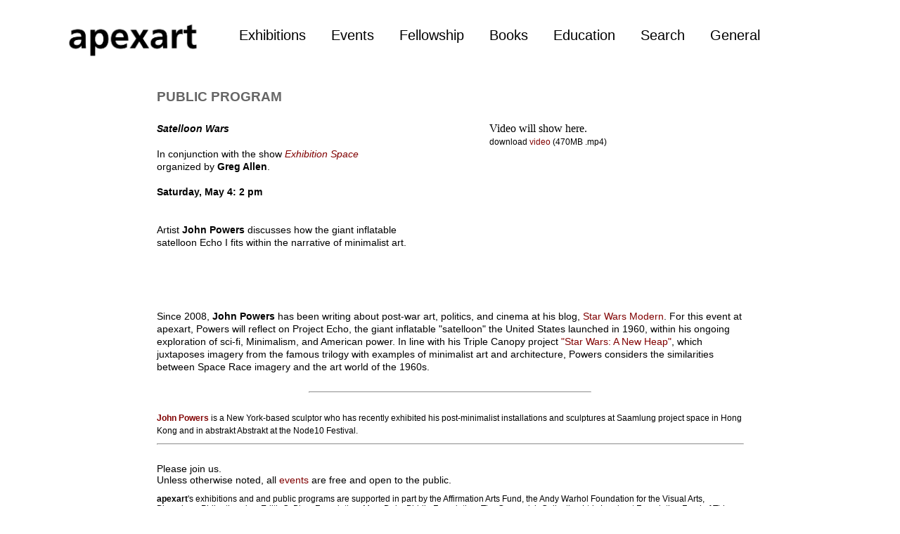

--- FILE ---
content_type: text/html; charset=UTF-8
request_url: https://apexart.org/events/john-powers.php
body_size: 2886
content:
<!DOCTYPE html PUBLIC "-//W3C//DTD XHTML 1.0 Strict//EN" "http://www.w3.org/TR/xhtml1/DTD/xhtml1-strict.dtd">
<html xmlns="http://www.w3.org/1999/xhtml" xml:lang="en">
<head>

<meta http-equiv="Content-Type" content="text/html; charset=UTF-8" />
<link href="/css/standard.css" rel="stylesheet" type="text/css">
<link href="/css/main.css" rel="stylesheet" type="text/css">
<link rel="icon" href="../favicon.ico" type="image/ico" />



<style type="text/css">
/* ================================================================ 
This copyright notice must be kept untouched in the stylesheet at all times.
Copyright (c) 2010 Stu Nicholls. All rights reserved.
=================================================================== */

body { behavior: url("csshover3.htc"); } 

.menu, .menu ul {padding:0; margin:0; list-style:none;}
.menu {position:relative; width:850px; padding-left:2px; margin:0 auto -1px auto; height:35px; background:#FFFFFF; 
-webkit-border-top-right-radius:8px;
-webkit-border-top-left-radius:8px;
-moz-border-radius-topright:8px;
-moz-border-radius-topleft:8px;
border-top-right-radius:8px;
border-top-left-radius:8px;
}

.menu li {float:left;}
.menu li a {display:block; font:normal 20px/35px arial, sans-serif; color:#000; text-decoration:none; padding:0 18px;
}

* html .menu li a:hover {background:#FFFFFF; color:#800000;}
.menu li a:hover,
.menu li:hover > a {background:#FFFFFF; color:#800000;
text-decoration:none;

}

.menu table {border-collapse:collapse; padding:0; margin:0 0 -1px 0; border:0;}

.menu div.holder {
	width: 850px;
	opacity: 0.92;
alpha(opacity=92);
 filter: progid:DXImageTransform.Microsoft.Alpha(opacity=92);
	height: 0;
	left: -11px;
	top: 35px;
	position: absolute;
	overflow: hidden;
	-webkit-transition: height 0.8s linear;
}

.menu div.slide {
	background:#fff;
	width:700px;
	padding:0 13px 12px;
	position:relative;
	top:-300px;
	left:9px;
	-webkit-border-bottom-right-radius:8px;
	-webkit-border-bottom-left-radius:8px;
	-moz-border-radius-bottomright:8px;
	-moz-border-radius-bottomleft:8px;
	border-bottom-right-radius:8px;
	border-bottom-left-radius:8px;
	font-family:Arial, Helvetica, sans-serif;
	font-size:14px;
	background-color: #fff;
}
.menu div.slide dl {float:left; width:180px;}

.menu :hover div.p1 {height:275px; display:block; }
.menu :hover div.p2 {height:127px; display:block; }
.menu :hover div.p3 {height:136px; display:block; }
.menu :hover div.p4 {height:200px; display:block; }
.menu :hover div.p5 {height:200px; display:block; }
.menu :hover div.slide {top:0px; display:block; }

.menu li .slide dl {padding:10; margin:0;}
.menu li .slide dl dt {font-family:arial, sans-serif; font-size:15px; font-weight:bold; padding:10px 0 0; margin:0; height:18px; line-height:18px; color:#000;}
.menu li .slide dl dd {padding:0; margin:0; font-family:arial, sans-serif; font-size:15px; }
.menu li .slide dl dd a {background:transparent; height:18px; line-height:18px; font-family:arial, sans-serif; font-size:15px;}


* html .menu li .slide dl dd a:hover {background:transparent;}
#info .clear {clear:left;}
#info img {display:block; margin:0 auto;}


.footer {
   	font-family: Geneva, Arial, Helvetica, sans-serif;
	font-size: 15px;
	font-style: normal;
	color: #666666;
}
.search {
  margin-top: 7px;
}

</style>
<style>
a {text-decoration:none}
//.style1 {
	color: #FFFFFF;
	font-weight: bold;
}
p2
{
line-height:160%;
}
</style>
</head>
<body>



      <table width=1105 border="0" align="center"> 
        <tr>
          <td width="176">&nbsp;</td>
          <td width="670">&nbsp;</td>
        </tr>
        <tr><td height="56"><a href="https://apexart.org"><img src="https://apexart.org/images/tabs/apexartlogo.png" alt="" width="200" height="56" border="0" /></a></td>
        <td><div id="wrapper">
	  <div id="info">      
<ul class="menu">


<li><a href="https://www.apexart.org/exhibitions.php">Exhibitions<!--[if gte IE 7]><!--></a><!--<![endif]-->
<!--[if lte IE 6]><table><tr><td><![endif]-->
	
<!--[if lte IE 6]></td></tr></table></a><![endif]-->
</li>
<li><a href="https://www.apexart.org/events.php">Events<!--[if gte IE 7]><!--></a><!--<![endif]-->
<!--[if lte IE 6]><table><tr><td><![endif]-->
	
<!--[if lte IE 6]></td></tr></table></a><![endif]-->
</li>
<li><a href="https://apexart.org/fellowship.php">Fellowship<!--[if gte IE 7]><!--></a><!--<![endif]-->

</li>

<li><a href="https://www.apexart.org/publications.php">Books<!--[if gte IE 7]><!--></a><!--<![endif]-->

<!--[if lte IE 6]><table><tr><td><![endif]-->
	
    <!--[if lte IE 6]></td></tr></table></a><![endif]-->
</li>

<li><a href="https://apexart.org/education2.php">Education<!--[if gte IE 7]><!--></a><!--<![endif]-->

<!--[if lte IE 6]><table><tr><td><![endif]-->
	
    <!--[if lte IE 6]></td></tr></table></a><![endif]-->
</li>
    
<li><a href="https://apexart.org/search.php">Search<!--[if gte IE 7]><!--></a><!--<![endif]-->

<!--[if lte IE 6]><table><tr><td><![endif]-->

<!--[if lte IE 6]></td></tr></table></a><![endif]-->
</li>
<li><a href="https://apexart.org/about-us.php">General<!--[if gte IE 7]><!--></a><!--<![endif]-->
<!--[if lte IE 6]><table><tr><td><![endif]-->
	
<!--[if lte IE 6]></td></tr></table></a><![endif]-->
</li>
</ul>
<br />
</div> <!-- end of info -->
</div> </td>
      </tr></table>


<title>apexart :: John Powers discussion</title>
<br /><br />
<div align="center">
<table width=837 align="center">
    <tr valign="top" align="left">
      <td height="27" colspan="4"><span class="exhibitionProgram">PUBLIC PROGRAM</span></td>
    </tr>
    <tr valign="top" align="left"> 
      <td height="265" colspan="2"><span class="standardTextLger"><br />
        <strong><em>Satelloon Wars</em></strong><br /></span>
        <br />
        <span class="standardText"> In conjunction with the show <a href="https://apexart.org/exhibitions/allen.php"><em>Exhibition Space</em></a><br />
organized by <strong>Greg Allen</strong>.<br />
<br />
<strong>Saturday, May 4: 2 pm</strong><br />
<br />
        </span>
      
        <span class="standardText"><br />
       Artist <strong>John Powers</strong> discusses how the giant inflatable satelloon Echo I fits within the narrative of minimalist art.
<br />
</span>      </td>
      <td width="94" align="left
      " valign="middle"><br /> </td>
      <td width="362" align="left
      " valign="top"><br />
       <div id="preview1">Video will show here.</div>
                  <script type='text/javascript' src='https://ec.europa.eu/wel/players/jwflvplayer/swfobject.js'></script>
                  <script type='text/javascript'>
	var s1 = new SWFObject('https://ec.europa.eu/wel/players/jwflvplayer/player.swf','player','410','250','9');
	s1.addParam('allowfullscreen','true');
	s1.addParam('allowscriptaccess','always');
	s1.addParam('allownetworking','all');
	s1.addParam('wmode','opaque');
	s1.addParam('flashvars','&file=https://apexart.org/media/apexart_john-powers_allen.mp4&image=https://apexart.org/media/still/powers.png');
	s1.write('preview1');
            </script>
          
          
          <span class="standardTextSm">
          download
              <a href="https://apexart.org/media/apexart_john-powers_allen.mp4" class="standardTextSm">video </a>(470MB .mp4)   </td>
  </tr>
    <tr valign="top" align="left">
      <td colspan="4"><span class="standardText"> <br />
Since 2008, <strong>John Powers</strong> has been writing about post-war art, politics, and cinema at his blog, <a href="http://starwarsmodern.blogspot.com/" target="_blank">Star Wars Modern</a>. For this event at apexart, Powers will reflect on Project Echo, the giant inflatable "satelloon" the United States launched in 1960, within his ongoing exploration of sci-fi, Minimalism, and American power. In line with his Triple Canopy project <a href="http://canopycanopycanopy.com/4/star_wars__a_new_heap" target="_blank">&quot;Star Wars: A New Heap&quot;</a>, which juxtaposes imagery from the famous trilogy with examples of minimalist art and architecture, Powers considers the similarities between Space Race imagery and the art world of the 1960s. </span><br />
<br /><hr width="400" />
<br />
<span class="standardTextSm">
<a href="http://johnpowers.us/"><strong>John Powers</strong></a> is a New York-based sculptor who has recently exhibited his post-minimalist installations and sculptures at Saamlung project space in Hong Kong and in abstrakt Abstrakt at the Node10 Festival.
<br />
      </span>
      
      
      </td>
    </tr>
    <tr valign="top" align="left"> 
      <td colspan="4"><hr /></td>
    </tr>
    <tr valign="top" align="left">
      <td colspan="4" class="standardText"><br />
Please join us. <br />
Unless otherwise noted, all <a href="https://apexart.org/events.php">events</a> are free and open to the public.</class><br />
        <p class="standardTextSm"><strong>apexart</strong>'s
          exhibitions and and public programs are supported in part by the Affirmation Arts Fund, the Andy Warhol Foundation for the Visual Arts, Bloomberg Philanthropies, Edith C. Blum Foundation, Mary Duke Biddle Foundation, The Greenwich Collection Ltd., Lambent Foundation Fund of Tides Foundation, and with public funds from the New York City Department of Cultural Affairs and the New York State Council on the Arts.</p>
        <span class="standardTextLg"><strong>apexart</strong></span><br />
        <span class="standardText">291 Church Street, NYC, 10013</span><br />
t. 212 431 5270<br />
<a href="https://apexart.org" class="standardText">www.apexart.org</a>
</p>
<p>Directions: A, C, E, N, R, W, Q, J, M, Z, 6 to Canal or 1 to Franklin. </p></td>
    </tr>
</table>
</table></td></tr>
<script src="https://www.google-analytics.com/urchin.js" type="text/javascript">
</script>
<script type="text/javascript">
_uacct = "UA-2228943-1";
urchinTracker();
</script>
<script type="text/javascript">
initalizetab("maintab")
</script>
</body>
</html>

--- FILE ---
content_type: text/css
request_url: https://apexart.org/css/standard.css
body_size: 744
content:
body {
	background-color:#FFFFFF;
}

#countdown{ 
    background-color: #FE9142;
    text-align: center;
}

a:link {color: #800000;
		text-decoration:none}
		
.standardText {
	font-family: Arial, Helvetica, Geneva, sans-serif;
	font-size: 14px;
	color: #000000;
}

.gsc-clear-button{
 display:none !important;
}

.cse input.gsc-input,input.gsc-input{
background-image:none !important;
height:22px !important;
}

.gsc-control-cse.gsc-control-cse-en{
background-image:none !important;
background-color:#181818;
border-color:#181818;

}
input.gsc-search-button {

}
form.gsc-search-box {
background-image:none !important;
height:22px !important;

}

img.gcsc-branding-img-noclear{ display: none; height: 0; }
span.gcsc-branding-text{ display: none; height: 0; }

.standardLarge1 {
	font-family: Arial, Helvetica, Geneva, sans-serif;
	font-size: 20px;
	font-style: none;
	text-decoration: none;
	font-weight: bold;
	color: #000000;
}
.standardLarge2 {
	font-family: Arial, Helvetica, Geneva, sans-serif;
	font-size: 20px;
	font-style: none;
	text-decoration: none;
	font-weight: bold!important;
	color: #000000;
}

.standardLarge {
	font-family: Arial, Helvetica, Geneva, sans-serif;
	font-size: 20px;
	font-style: italic;
	text-decoration: none;
	font-weight: bold;
	color: #000000;
}

.standardLargeWhite {
	font-family: Arial, Helvetica, Geneva, sans-serif;
	font-size: 22px;
	font-style: normal;
	text-decoration: none;
	font-weight: normal;
	color: #FFFFFF;
}

.standardLargeGray {
	font-family: Arial, Helvetica, Geneva, sans-serif;
	font-size: 22px;
	font-style: normal;
	text-decoration: none;
	font-weight: normal;
	color: #808080;
}

.standardTextWhite {
	font-family: Arial, Helvetica, Geneva, sans-serif;
	font-size: 14px;
	font-style: normal;
	text-decoration: none;
	font-weight: normal;
	color: #FFFFFF;
}


.standardText2 {
	font-family: Arial, Helvetica, Geneva, sans-serif;
	font-size: 15px;
	font-style: normal;
	text-decoration: none;
	font-weight: 400;
	color: #000000 ;
}

.standardText3 {
	font-family: Arial, Helvetica, Geneva, sans-serif;
	font-size: 16px;
	font-style: normal;
	text-decoration: none;
	font-weight: normal;
	color: #000000 ;
}

.standardText4 {
	font-family: Arial, Helvetica, Geneva, sans-serif;
	font-size: 13px;
	font-style: normal;
	text-decoration: none;
	font-weight: normal;
	color: #000000 ;
}
.standardTextSm {
	font-family: Arial, Helvetica, Geneva, sans-serif;
	font-size: 12px;
	font-style: normal;
	text-decoration: none;
	font-weight: normal;
	color: #000000;
}

.creditblock {
	font-family: Arial, Helvetica, Geneva, sans-serif;
	font-size: 12px;
	font-style: normal;
	text-decoration: none;
	font-weight: normal;
	line-height: 80%;
	color: #000000;
}

.standardTextSmB {
	font-family: Arial, Helvetica, Geneva, sans-serif;
	font-size: 12px;
	font-style: normal;
    font-weight: 800;
	color: #000000;
}




.standardBlack {
	font-family: Arial, Helvetica, Geneva, sans-serif;
	font-size: 14px;
	font-style: normal;
	text-decoration: none;
	font-weight: normal;
	color: black;}
	
	

.standard2 {
	font-family: Arial, Helvetica, Geneva, sans-serif;
	font-size: 15px;
	font-style: normal;
	text-decoration: none;
	font-weight: normal;
	line-height:150%;
	color: black;}	
	
.standardWhiteLg {
	font-family: Arial, Helvetica, Geneva, sans-serif;
	font-size: 18px;
	font-style: normal;
	text-decoration: none;
	font-weight: normal;
	color: white;}
	
.standardTextBlack {
	font-family: Arial, Helvetica, Geneva, sans-serif;
	font-size: 16px;
	font-style: normal;
	text-decoration: none;
	font-weight: normal;
	color: #000000;}
    
.grayback {
	font-family: Arial;
	font-size: 12px;
	font-style: normal;
	text-decoration: none;
	font-weight: bold;
	background-color: #CCCCCC;
	color: black;}
	
.goldback {
	font-family: Arial;
	font-size: 14px;
	font-style: normal;
	text-decoration: none;
	font-weight: bold;
	background-color: #FFD700;
	color: black;}	
	
	
.graybackPlain {
	font-family: Arial;
	font-size: 14px;
	font-style: normal;
	text-decoration: none;
	font-weight: none;
	background-color: #CCCCCC;
	color: black;}
	
.graybackLg {
	font-family: Arial;
	font-size: 15px;
	font-style: normal;
	text-decoration: none;
	font-weight: bold;
	background-color: #CCCCCC;
	color: black;}
	
.graybackRed {
	font-family: Arial;
	font-size: 18px;
	font-style: normal;
	text-decoration: none;
	font-weight: bold;
	background-color: #CCCCCC;
	color: red;}	
	
.graybackWhite {
	font-family: Arial;
	font-size: 16px;
	font-style: normal;
	text-decoration: none;
	font-weight: bold;
	color: white;}
    
.Orange {
	font-family: Arial, Helvetica, Geneva, sans-serif;
	font-size: 16px;
	font-style: normal;
	text-decoration: none;
	font-weight: normal;
	color: #FF6600;}
	
.OrangeSM {
	font-family: Arial, Helvetica, Geneva, sans-serif;
	font-size: 13px;
	font-style: normal;
	text-decoration: none;
	font-weight: normal;
	color: #FF6600;}
    
.standardRed {
	font-family: Arial, Helvetica, Geneva, sans-serif;
	font-size: 15px;
	font-style: normal;
	text-decoration: none;
	font-weight: normal;
	color: #FF0033;}
	
.standardRedLg {
	font-family: Arial, Helvetica, Geneva, sans-serif;
	font-size: 18px;
	font-style: bold;
	text-decoration: none;
	font-weight: normal;
	color: #FF0033;}
	
	
	
.standardGray {
	font-family: Arial, Helvetica, Geneva, sans-serif;
	font-size: 14px;
	font-style: normal;
	text-decoration: none;
	font-weight: normal;
	color: #444444;}
	
.standardDates {
	font-family: Arial, Helvetica, Geneva, sans-serif;
	font-size: 12px;
	font-style: normal;
	text-decoration: none;
	font-weight: bold;
	color: #000000;
}

.exhibitionTitle {
	font-family: Arial, Helvetica, Geneva, sans-serif;
	font-size: 26px;
	font-style: italic;
	text-decoration: none;
	font-weight: normal;
	color: #000000;
}

.secondTitle {
	font-family: Arial, Helvetica, Geneva, sans-serif;
	font-size: 22px;
	font-style: italic;
	text-decoration: none;
	font-weight: normal;
	color: #000000;
}

.standardArtists {
	font-family: Arial, Helvetica, Geneva, sans-serif;
	font-size: 12px;
	font-style: normal;
	text-decoration: none;
	color: #000000;
}
.exhibitionProgram {
	font-family: Arial, Helvetica, Geneva, sans-serif;
	font-size: 19px;
	font-style: normal;
	font-weight: bold;
	text-decoration: none;
	color: #666666;
	}

.footer {
   	font-family: Arial, Helvetica, Geneva, sans-serif;
	font-size: 13px;
	font-style: normal;
	color: #666666;
}
	
.exhibitionEvent {
	font-family: Arial;
	font-size: 19px;
	font-style: normal;
	text-decoration: none;
	font-weight: normal;
	color: #666666;
}

.orangeTitle {
	font-family: Arial, Helvetica, Geneva, sans-serif;
	font-size: 14px;
	font-style: italic;
	font-weight: bold;
	color: #FF6600;
}
.orangeText {
	font-family: Arial, Helvetica, Geneva, sans-serif;
	font-size: 12px;
	font-style: normal;
	color: #FF6600;
}
.orangeTextLg {
	font-family: Arial, Helvetica, Geneva, sans-serif;
	font-size: 15px;
	font-style: normal;
	color: #FF6600;
}

.roundBorder {
-moz-border-radius: 15px;
border-radius: 15px;
} 


.standardDates {
	font-family: Arial, Helvetica, Geneva, sans-serif;
	font-size: 12px;
	font-style: normal;
	text-decoration: none;
	font-weight: bold;
	color: #000000;
}
.archive {
	font-family: Arial, Helvetica, Geneva, sans-serif;
	font-size: 10px;
	color: #000000;
}
.curators {
	font-family: Arial, Helvetica, Geneva, sans-serif;
	font-size: x-small;
	text-decoration: none;
	color: #000000;
}
.standardTextSm {
	font-family: Arial, Helvetica, Geneva, sans-serif;
	font-size: 12px;
	font-style: normal;
	text-decoration: none;
	font-weight: normal;
	color: #000000;
}
.standardTextLg {
	font-family: Arial, Helvetica, Geneva, sans-serif;
	font-size: 16px;
	font-style: normal;
	text-decoration: none;
	font-weight: normal;
	color: #000000;
}

.standardTextLg1 {
	font-family: Arial, Helvetica, Geneva, sans-serif;
	font-size: 16px;
	font-style: normal;
	text-decoration: none;
	font-weight: bold;
	color: #000000;
}

.standardTextSmer {
	font-family: Arial, Helvetica, Geneva, sans-serif;
	font-size: 9px;
	font-style: normal;
	text-decoration: none;
	font-weight: normal;
	color: #000000;
}
.standardTextLger {
	font-family: Arial, Helvetica, Geneva, sans-serif;
	font-size: 14px;
	font-style: normal;
	text-decoration: none;
	font-weight: normal;
	color: #000000;
}
.standardTextMd {
	font-family: Arial, Helvetica, Geneva, sans-serif;
	font-size: 13px;
	font-style: normal;
	text-decoration: none;
	font-weight: normal;
	color: #000000;
}


.franchise_1{
  background-color: red;
  color:white;
}
.franchise_2{
  background-color: blue;
  color:white;}


--- FILE ---
content_type: text/css
request_url: https://apexart.org/css/main.css
body_size: 575
content:
@charset "UTF-8";
/* CSS Document */

#countdown{ 
    background-color: yellow;
}

.mainText {
	font-family: Arial, Helvetica, Geneva, sans-serif;
	font-size: 21px;
	font-style: normal;
	text-decoration: none;
	font-weight: bold;
	color: #000000;
}



.mainText23 {
	font-family: Arial, Helvetica, Geneva, sans-serif;
	font-size: 23px;
	font-style: normal;
	text-decoration: none;
	font-weight: bold;
	color: #000000;
}

a:link {color: #800000;
		text-decoration:none}

.mainDates {
	font-family: Arial, Helvetica, Geneva, sans-serif;
	font-size: 20px;
	font-style: normal;
	text-decoration: none;
	font-weight: bold;
	color: #000000;
}
a:link {color: #800000;
		text-decoration:none}


.mainText18 {
	font-family: Arial, Helvetica, Geneva, sans-serif;
	font-size: 18px;
	font-style: normal;
	text-decoration: none;
	font-weight: bold;
	color: #000000;
	height:45px;
    
}



.mainTextHuge {
	font-family: Arial, Helvetica, Geneva, sans-serif;
	font-size: 42px;
	font-style: normal;
	text-decoration: none;
	font-weight: normal;
	color: #000000;
}


.mainTextWhite {
	font-family: Helvetica, Geneva, Arial, sans-serif;
	font-size: 22px;
	font-style: normal;
	text-decoration: none;
	font-weight: normal;
	color: #FFFFFF;
}


.mainTextWhiteMd {
	font-family: Helvetica, Geneva, Arial, sans-serif;
	font-size: 21px;
	font-style: normal;
	text-decoration: none;
	font-weight: normal;
	color: #FFFFFF;
}

.mainTextWhiteSm {
	font-family: Arial, Helvetica, Geneva, sans-serif;
	font-size: 16px;
	color: #FFFFFF;
}


.mainWhiteSm {
	font-family: Arial, Helvetica, Geneva, sans-serif;
	font-size: 15px;
	font-style: normal;
	text-decoration: none;
	font-weight: normal;
	color: #FFFFFF;
}


.grid
{
border:1px;
border-color: #CCCCCC;
border-style: solid;
border-collapse:collapse;
border-width: 1px;
width:300px;
}


th { vertical-align: top }
table   { 
border-collapse: collapse;}


ul.b {
  margin-left:16px;
  line-height:150%;
  margin-top:-1px;
}

ul.a {
  margin-left:10px;
  line-height:120%;
}

.overlay {
	position: absolute; 
	top: 1em; 
	right: 2em; 
    z-index: -1;
	font-weight: bold; 
	color: #fff;
}

.mainDate {
font-family: Arial, Helvetica, Geneva, sans-serif;
	font-size: 19px;
	font-style: normal;
	text-decoration: none;
	font-weight: normal;
	color: #000000;
}

.orgby {
	font-family: Arial, Helvetica, Geneva, sans-serif;
	font-size: 17px;
	font-style: normal;
	text-decoration: none;
	font-weight: normal;
	color: #000000;
}

.titles {
	font-family: Arial, Helvetica, Geneva, sans-serif;
	font-size: 26px;
	font-style: normal;
	text-decoration: none;
	font-weight: normal;
	color: #000000;
}

.smtitle {
	font-family: Arial, Helvetica, Geneva, sans-serif;
	font-size: 22px;
	font-style: normal;
	text-decoration: none;
	font-weight: normal;
	color: #000000;
}

.regtext {
	font-family: Arial, Helvetica, Geneva, sans-serif;
	font-size: 15px;
	font-weight: 600;
	color: #000000;
}

.descript {
	font-family: Arial, Helvetica, Geneva, sans-serif;
	font-size: 15px;
	font-style: normal;
	text-decoration: none;
	font-weight: normal;
	
}

.descript2 {
	font-family: Arial, Helvetica, Geneva, sans-serif;
	font-size: 15px;
	font-color: white;
	font-style: normal;
	text-decoration: none;
	font-weight: normal;
	
}

.descriptsm {
	font-family: Arial, Helvetica, Geneva, sans-serif;
	font-size: 12px;
	font-style: normal;
	text-decoration: none;
	font-weight: normal;
	
}



.descripty {
	font-family: Arial, Helvetica, Geneva, sans-serif;
	font-size: 11px;
	font-style: normal;
	text-decoration: none;
	font-weight: normal;  
	line-height: 10px;
	
}


.descriptShort {
	font-family: Arial, Helvetica, Geneva, sans-serif;
	font-size: 14px;
	font-style: normal;
	text-decoration: none;
	font-weight: normal;  
	line-height: 15px;
	padding-top: 3px;
	
}

.gridy {
	border-right: 1px solid #e0e0e0;
	border-left: 1px solid #e0e0e0;
	border-bottom: 1px solid #e0e0e0;
	border-top: 1px solid #e0e0e0;
}


.boxsm{
	border-radius: 1px; 
-moz-border-radius: 1px; 
-webkit-border-radius: 1px; 
border: 2px solid #000000;
color:#FFFFFF;
background:#000000; 
font-family: Arial, Helvetica, Geneva, sans-serif;
font-size: 16px;
width: 250px;
height: 30px;
line-height: 30px;
}


.boxsm2{
	border-radius: 1px; 
-moz-border-radius: 1px; 
-webkit-border-radius: 1px; 
border: 2px solid #FF0000;
color:#FFFFFF;
background: red !important; 
font-family: Arial, Helvetica, Geneva, sans-serif;
font-size: 16px;
width: 250px;
height: 30px;
line-height: 30px;
}


.boxlg{
	border-radius: 1px; 
-moz-border-radius: 1px; 
-webkit-border-radius: 1px; 
border: 2px solid #000000;
color:#FFFFFF;
background:#000000; 
font-family: Arial, Helvetica, Geneva, sans-serif;
font-size: 16px;
width: 250px;
height: 100px;
line-height: 30px;
}



.boxsmrd{
	border-radius: 1px; 
-moz-border-radius: 1px; 
-webkit-border-radius: 1px; 
border: 2px solid #FFFFFF;
color:#000000;
background:#ff0000; 
font-family: Arial, Helvetica, Geneva, sans-serif;
font-size: 16px;
width: 270px;
height: 30px;
line-height: 30px;
}



/* Popup container */
.popup {
    position: relative;
    display: inline-block;
    cursor: pointer;
}

/* The actual popup (appears on top) */
.popup .popuptext {
    visibility: hidden;
    width: 450px;
    background-color: #F5F5F5;
    color: #000000;
    text-align: left;
    border-radius: 6px;
	border-color: #000000; 
    padding: 15px;
    position: absolute;
    z-index: 1;
    margin-left: -80px;
}